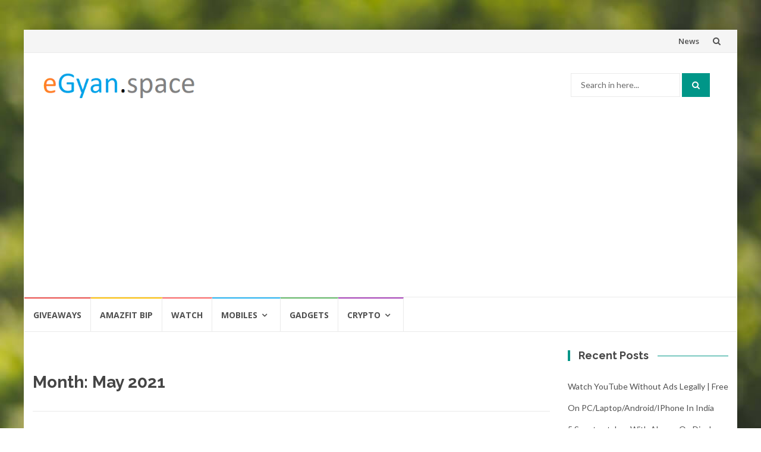

--- FILE ---
content_type: text/html; charset=UTF-8
request_url: https://egyan.space/2021/05/
body_size: 7638
content:
<!DOCTYPE html>
<html lang="en-US">
<head>
<meta charset="UTF-8">
<meta name="viewport" content="width=device-width, initial-scale=1">
<link rel="profile" href="http://gmpg.org/xfn/11">
<link rel="pingback" href="https://egyan.space/xmlrpc.php">

<title>May 2021</title>
<meta name='robots' content='max-image-preview:large' />
<link rel='dns-prefetch' href='//fonts.googleapis.com' />
<link rel='dns-prefetch' href='//s.w.org' />
<link rel='dns-prefetch' href='//www.googletagmanager.com' />
<link rel='dns-prefetch' href='//pagead2.googlesyndication.com' />
<link rel="alternate" type="application/rss+xml" title=" &raquo; Feed" href="https://egyan.space/feed/" />
<link rel="alternate" type="application/rss+xml" title=" &raquo; Comments Feed" href="https://egyan.space/comments/feed/" />
<script type="text/javascript">
window._wpemojiSettings = {"baseUrl":"https:\/\/s.w.org\/images\/core\/emoji\/14.0.0\/72x72\/","ext":".png","svgUrl":"https:\/\/s.w.org\/images\/core\/emoji\/14.0.0\/svg\/","svgExt":".svg","source":{"concatemoji":"https:\/\/egyan.space\/wp-includes\/js\/wp-emoji-release.min.js?ver=6.0.11"}};
/*! This file is auto-generated */
!function(e,a,t){var n,r,o,i=a.createElement("canvas"),p=i.getContext&&i.getContext("2d");function s(e,t){var a=String.fromCharCode,e=(p.clearRect(0,0,i.width,i.height),p.fillText(a.apply(this,e),0,0),i.toDataURL());return p.clearRect(0,0,i.width,i.height),p.fillText(a.apply(this,t),0,0),e===i.toDataURL()}function c(e){var t=a.createElement("script");t.src=e,t.defer=t.type="text/javascript",a.getElementsByTagName("head")[0].appendChild(t)}for(o=Array("flag","emoji"),t.supports={everything:!0,everythingExceptFlag:!0},r=0;r<o.length;r++)t.supports[o[r]]=function(e){if(!p||!p.fillText)return!1;switch(p.textBaseline="top",p.font="600 32px Arial",e){case"flag":return s([127987,65039,8205,9895,65039],[127987,65039,8203,9895,65039])?!1:!s([55356,56826,55356,56819],[55356,56826,8203,55356,56819])&&!s([55356,57332,56128,56423,56128,56418,56128,56421,56128,56430,56128,56423,56128,56447],[55356,57332,8203,56128,56423,8203,56128,56418,8203,56128,56421,8203,56128,56430,8203,56128,56423,8203,56128,56447]);case"emoji":return!s([129777,127995,8205,129778,127999],[129777,127995,8203,129778,127999])}return!1}(o[r]),t.supports.everything=t.supports.everything&&t.supports[o[r]],"flag"!==o[r]&&(t.supports.everythingExceptFlag=t.supports.everythingExceptFlag&&t.supports[o[r]]);t.supports.everythingExceptFlag=t.supports.everythingExceptFlag&&!t.supports.flag,t.DOMReady=!1,t.readyCallback=function(){t.DOMReady=!0},t.supports.everything||(n=function(){t.readyCallback()},a.addEventListener?(a.addEventListener("DOMContentLoaded",n,!1),e.addEventListener("load",n,!1)):(e.attachEvent("onload",n),a.attachEvent("onreadystatechange",function(){"complete"===a.readyState&&t.readyCallback()})),(e=t.source||{}).concatemoji?c(e.concatemoji):e.wpemoji&&e.twemoji&&(c(e.twemoji),c(e.wpemoji)))}(window,document,window._wpemojiSettings);
</script>
<style type="text/css">
img.wp-smiley,
img.emoji {
	display: inline !important;
	border: none !important;
	box-shadow: none !important;
	height: 1em !important;
	width: 1em !important;
	margin: 0 0.07em !important;
	vertical-align: -0.1em !important;
	background: none !important;
	padding: 0 !important;
}
</style>
	<link rel='stylesheet' id='wp-block-library-css'  href='https://egyan.space/wp-includes/css/dist/block-library/style.min.css?ver=6.0.11' type='text/css' media='all' />
<style id='global-styles-inline-css' type='text/css'>
body{--wp--preset--color--black: #000000;--wp--preset--color--cyan-bluish-gray: #abb8c3;--wp--preset--color--white: #ffffff;--wp--preset--color--pale-pink: #f78da7;--wp--preset--color--vivid-red: #cf2e2e;--wp--preset--color--luminous-vivid-orange: #ff6900;--wp--preset--color--luminous-vivid-amber: #fcb900;--wp--preset--color--light-green-cyan: #7bdcb5;--wp--preset--color--vivid-green-cyan: #00d084;--wp--preset--color--pale-cyan-blue: #8ed1fc;--wp--preset--color--vivid-cyan-blue: #0693e3;--wp--preset--color--vivid-purple: #9b51e0;--wp--preset--gradient--vivid-cyan-blue-to-vivid-purple: linear-gradient(135deg,rgba(6,147,227,1) 0%,rgb(155,81,224) 100%);--wp--preset--gradient--light-green-cyan-to-vivid-green-cyan: linear-gradient(135deg,rgb(122,220,180) 0%,rgb(0,208,130) 100%);--wp--preset--gradient--luminous-vivid-amber-to-luminous-vivid-orange: linear-gradient(135deg,rgba(252,185,0,1) 0%,rgba(255,105,0,1) 100%);--wp--preset--gradient--luminous-vivid-orange-to-vivid-red: linear-gradient(135deg,rgba(255,105,0,1) 0%,rgb(207,46,46) 100%);--wp--preset--gradient--very-light-gray-to-cyan-bluish-gray: linear-gradient(135deg,rgb(238,238,238) 0%,rgb(169,184,195) 100%);--wp--preset--gradient--cool-to-warm-spectrum: linear-gradient(135deg,rgb(74,234,220) 0%,rgb(151,120,209) 20%,rgb(207,42,186) 40%,rgb(238,44,130) 60%,rgb(251,105,98) 80%,rgb(254,248,76) 100%);--wp--preset--gradient--blush-light-purple: linear-gradient(135deg,rgb(255,206,236) 0%,rgb(152,150,240) 100%);--wp--preset--gradient--blush-bordeaux: linear-gradient(135deg,rgb(254,205,165) 0%,rgb(254,45,45) 50%,rgb(107,0,62) 100%);--wp--preset--gradient--luminous-dusk: linear-gradient(135deg,rgb(255,203,112) 0%,rgb(199,81,192) 50%,rgb(65,88,208) 100%);--wp--preset--gradient--pale-ocean: linear-gradient(135deg,rgb(255,245,203) 0%,rgb(182,227,212) 50%,rgb(51,167,181) 100%);--wp--preset--gradient--electric-grass: linear-gradient(135deg,rgb(202,248,128) 0%,rgb(113,206,126) 100%);--wp--preset--gradient--midnight: linear-gradient(135deg,rgb(2,3,129) 0%,rgb(40,116,252) 100%);--wp--preset--duotone--dark-grayscale: url('#wp-duotone-dark-grayscale');--wp--preset--duotone--grayscale: url('#wp-duotone-grayscale');--wp--preset--duotone--purple-yellow: url('#wp-duotone-purple-yellow');--wp--preset--duotone--blue-red: url('#wp-duotone-blue-red');--wp--preset--duotone--midnight: url('#wp-duotone-midnight');--wp--preset--duotone--magenta-yellow: url('#wp-duotone-magenta-yellow');--wp--preset--duotone--purple-green: url('#wp-duotone-purple-green');--wp--preset--duotone--blue-orange: url('#wp-duotone-blue-orange');--wp--preset--font-size--small: 13px;--wp--preset--font-size--medium: 20px;--wp--preset--font-size--large: 36px;--wp--preset--font-size--x-large: 42px;}.has-black-color{color: var(--wp--preset--color--black) !important;}.has-cyan-bluish-gray-color{color: var(--wp--preset--color--cyan-bluish-gray) !important;}.has-white-color{color: var(--wp--preset--color--white) !important;}.has-pale-pink-color{color: var(--wp--preset--color--pale-pink) !important;}.has-vivid-red-color{color: var(--wp--preset--color--vivid-red) !important;}.has-luminous-vivid-orange-color{color: var(--wp--preset--color--luminous-vivid-orange) !important;}.has-luminous-vivid-amber-color{color: var(--wp--preset--color--luminous-vivid-amber) !important;}.has-light-green-cyan-color{color: var(--wp--preset--color--light-green-cyan) !important;}.has-vivid-green-cyan-color{color: var(--wp--preset--color--vivid-green-cyan) !important;}.has-pale-cyan-blue-color{color: var(--wp--preset--color--pale-cyan-blue) !important;}.has-vivid-cyan-blue-color{color: var(--wp--preset--color--vivid-cyan-blue) !important;}.has-vivid-purple-color{color: var(--wp--preset--color--vivid-purple) !important;}.has-black-background-color{background-color: var(--wp--preset--color--black) !important;}.has-cyan-bluish-gray-background-color{background-color: var(--wp--preset--color--cyan-bluish-gray) !important;}.has-white-background-color{background-color: var(--wp--preset--color--white) !important;}.has-pale-pink-background-color{background-color: var(--wp--preset--color--pale-pink) !important;}.has-vivid-red-background-color{background-color: var(--wp--preset--color--vivid-red) !important;}.has-luminous-vivid-orange-background-color{background-color: var(--wp--preset--color--luminous-vivid-orange) !important;}.has-luminous-vivid-amber-background-color{background-color: var(--wp--preset--color--luminous-vivid-amber) !important;}.has-light-green-cyan-background-color{background-color: var(--wp--preset--color--light-green-cyan) !important;}.has-vivid-green-cyan-background-color{background-color: var(--wp--preset--color--vivid-green-cyan) !important;}.has-pale-cyan-blue-background-color{background-color: var(--wp--preset--color--pale-cyan-blue) !important;}.has-vivid-cyan-blue-background-color{background-color: var(--wp--preset--color--vivid-cyan-blue) !important;}.has-vivid-purple-background-color{background-color: var(--wp--preset--color--vivid-purple) !important;}.has-black-border-color{border-color: var(--wp--preset--color--black) !important;}.has-cyan-bluish-gray-border-color{border-color: var(--wp--preset--color--cyan-bluish-gray) !important;}.has-white-border-color{border-color: var(--wp--preset--color--white) !important;}.has-pale-pink-border-color{border-color: var(--wp--preset--color--pale-pink) !important;}.has-vivid-red-border-color{border-color: var(--wp--preset--color--vivid-red) !important;}.has-luminous-vivid-orange-border-color{border-color: var(--wp--preset--color--luminous-vivid-orange) !important;}.has-luminous-vivid-amber-border-color{border-color: var(--wp--preset--color--luminous-vivid-amber) !important;}.has-light-green-cyan-border-color{border-color: var(--wp--preset--color--light-green-cyan) !important;}.has-vivid-green-cyan-border-color{border-color: var(--wp--preset--color--vivid-green-cyan) !important;}.has-pale-cyan-blue-border-color{border-color: var(--wp--preset--color--pale-cyan-blue) !important;}.has-vivid-cyan-blue-border-color{border-color: var(--wp--preset--color--vivid-cyan-blue) !important;}.has-vivid-purple-border-color{border-color: var(--wp--preset--color--vivid-purple) !important;}.has-vivid-cyan-blue-to-vivid-purple-gradient-background{background: var(--wp--preset--gradient--vivid-cyan-blue-to-vivid-purple) !important;}.has-light-green-cyan-to-vivid-green-cyan-gradient-background{background: var(--wp--preset--gradient--light-green-cyan-to-vivid-green-cyan) !important;}.has-luminous-vivid-amber-to-luminous-vivid-orange-gradient-background{background: var(--wp--preset--gradient--luminous-vivid-amber-to-luminous-vivid-orange) !important;}.has-luminous-vivid-orange-to-vivid-red-gradient-background{background: var(--wp--preset--gradient--luminous-vivid-orange-to-vivid-red) !important;}.has-very-light-gray-to-cyan-bluish-gray-gradient-background{background: var(--wp--preset--gradient--very-light-gray-to-cyan-bluish-gray) !important;}.has-cool-to-warm-spectrum-gradient-background{background: var(--wp--preset--gradient--cool-to-warm-spectrum) !important;}.has-blush-light-purple-gradient-background{background: var(--wp--preset--gradient--blush-light-purple) !important;}.has-blush-bordeaux-gradient-background{background: var(--wp--preset--gradient--blush-bordeaux) !important;}.has-luminous-dusk-gradient-background{background: var(--wp--preset--gradient--luminous-dusk) !important;}.has-pale-ocean-gradient-background{background: var(--wp--preset--gradient--pale-ocean) !important;}.has-electric-grass-gradient-background{background: var(--wp--preset--gradient--electric-grass) !important;}.has-midnight-gradient-background{background: var(--wp--preset--gradient--midnight) !important;}.has-small-font-size{font-size: var(--wp--preset--font-size--small) !important;}.has-medium-font-size{font-size: var(--wp--preset--font-size--medium) !important;}.has-large-font-size{font-size: var(--wp--preset--font-size--large) !important;}.has-x-large-font-size{font-size: var(--wp--preset--font-size--x-large) !important;}
</style>
<link rel='stylesheet' id='islemag-bootstrap-css'  href='https://egyan.space/wp-content/themes/islemag/css/bootstrap.min.css?ver=3.3.5' type='text/css' media='all' />
<link rel='stylesheet' id='islemag-style-css'  href='https://egyan.space/wp-content/themes/islemag/style.css?ver=6.0.11' type='text/css' media='all' />
<link rel='stylesheet' id='islemag-fontawesome-css'  href='https://egyan.space/wp-content/themes/islemag/css/font-awesome.min.css?ver=4.4.0' type='text/css' media='all' />
<link rel='stylesheet' id='islemag-fonts-css'  href='//fonts.googleapis.com/css?family=Lato%3A400%2C700%7CRaleway%3A400%2C500%2C600%2C700%7COpen+Sans%3A400%2C700%2C600&#038;subset=latin%2Clatin-ext' type='text/css' media='all' />
<script type='text/javascript' src='https://egyan.space/wp-includes/js/jquery/jquery.min.js?ver=3.6.0' id='jquery-core-js'></script>
<script type='text/javascript' src='https://egyan.space/wp-includes/js/jquery/jquery-migrate.min.js?ver=3.3.2' id='jquery-migrate-js'></script>
<link rel="https://api.w.org/" href="https://egyan.space/wp-json/" /><link rel="EditURI" type="application/rsd+xml" title="RSD" href="https://egyan.space/xmlrpc.php?rsd" />
<link rel="wlwmanifest" type="application/wlwmanifest+xml" href="https://egyan.space/wp-includes/wlwmanifest.xml" /> 
<meta name="generator" content="WordPress 6.0.11" />
<meta name="generator" content="Site Kit by Google 1.124.0" />
<!-- Google AdSense meta tags added by Site Kit -->
<meta name="google-adsense-platform-account" content="ca-host-pub-2644536267352236">
<meta name="google-adsense-platform-domain" content="sitekit.withgoogle.com">
<!-- End Google AdSense meta tags added by Site Kit -->
<style type="text/css">.recentcomments a{display:inline !important;padding:0 !important;margin:0 !important;}</style><style type="text/css" id="custom-background-css">
body.custom-background { background-image: url("https://egyan.space/wp-content/themes/islemag/img/islemag-background.jpg"); background-position: center top; background-size: cover; background-repeat: no-repeat; background-attachment: fixed; }
</style>
	
<!-- Google AdSense snippet added by Site Kit -->
<script async="async" src="https://pagead2.googlesyndication.com/pagead/js/adsbygoogle.js?client=ca-pub-9794906207970648&amp;host=ca-host-pub-2644536267352236" crossorigin="anonymous" type="text/javascript"></script>

<!-- End Google AdSense snippet added by Site Kit -->
<link rel="icon" href="https://egyan.space/wp-content/uploads/2019/01/cropped-egyanspace-32x32.png" sizes="32x32" />
<link rel="icon" href="https://egyan.space/wp-content/uploads/2019/01/cropped-egyanspace-192x192.png" sizes="192x192" />
<link rel="apple-touch-icon" href="https://egyan.space/wp-content/uploads/2019/01/cropped-egyanspace-180x180.png" />
<meta name="msapplication-TileImage" content="https://egyan.space/wp-content/uploads/2019/01/cropped-egyanspace-270x270.png" />
<style type="text/css">.title-border span { color: #454545 }.post .entry-title, .post h1, .post h2, .post h3, .post h4, .post h5, .post h6, .post h1 a, .post h2 a, .post h3 a, .post h4 a, .post h5 a, .post h6 a { color: #454545 }.page-header h1 { color: #454545 }.sidebar .widget li a, .islemag-content-right, .islemag-content-right a, .post .entry-content, .post .entry-content p,
		 .post .entry-cats, .post .entry-cats a, .post .entry-comments.post .entry-separator, .post .entry-footer a,
		 .post .entry-footer span, .post .entry-footer .entry-cats, .post .entry-footer .entry-cats a, .author-content { color: ##454545}.islemag-top-container .entry-block .entry-overlay-meta .entry-title a { color: #ffffff }.islemag-top-container .entry-overlay-meta .entry-overlay-date { color: #ffffff }.islemag-top-container .entry-overlay-meta .entry-separator { color: #ffffff }.islemag-top-container .entry-overlay-meta > a { color: #ffffff }.home.blog .islemag-content-left .entry-title a, .blog-related-carousel .entry-title a { color: #454545 }.islemag-content-left .entry-meta, .islemag-content-left .blog-related-carousel .entry-content p,
		.islemag-content-left .blog-related-carousel .entry-cats .entry-label, .islemag-content-left .blog-related-carousel .entry-cats a,
		.islemag-content-left .blog-related-carousel > a, .islemag-content-left .blog-related-carousel .entry-footer > a { color: #454545 }.islemag-content-left .entry-meta .entry-separator { color: #454545 }.islemag-content-left .entry-meta a { color: #454545 }.islemag-content-left .islemag-template3 .col-sm-6 .entry-overlay p { color: #454545 }</style></head>

<body class="archive date custom-background wp-custom-logo group-blog">
		<div id="wrapper" 
	class="boxed">

		<header id="header" class="site-header" role="banner">
						<div 
			class="navbar-top container-fluid">
								<div class="navbar-left social-icons">
									</div>

				<button type="button" class="navbar-btn"><i class="fa fa-search"></i></button>

				<div class="navbar-right">
					<div id="navbar" class="navbar">
						<nav id="top-navigation" class="navigation top-navigation" role="navigation">
							<button class="menu-toggle">Menu</button>
							<a class="screen-reader-text skip-link" href="#content" title="Skip to content">Skip to content</a>
							<div class="menu-catmenu-container"><ul id="primary-menu" class="nav-menu"><li id="menu-item-22" class="menu-item menu-item-type-taxonomy menu-item-object-category menu-item-22"><a href="https://egyan.space/category/mobile-news/">News</a></li>
</ul></div>						</nav><!-- #site-navigation -->
					</div><!-- #navbar -->
				</div>
				<div class="navbar-white top" id="header-search-form">
					
<form class="navbar-form" role="search" action="https://egyan.space/">
	<span class="screen-reader-text">Search for:</span>
	<input type="search" id="s" name="s" class="form-control" placeholder="Search in here..." title="Search for:">
	<button type="submit" title="Search"><i class="fa fa-search"></i></button>
</form>
				</div><!-- End #header-search-form -->
							</div>

			<div class="header-content clearfix">
								<div class="col-md-3 col-sm-3 col-xs-12 navbar-brand">
					<a href="https://egyan.space/" class="custom-logo-link" rel="home"><img width="337" height="63" src="https://egyan.space/wp-content/uploads/2019/01/cropped-cropped-egyanspace-1.png" class="custom-logo" alt="" srcset="https://egyan.space/wp-content/uploads/2019/01/cropped-cropped-egyanspace-1.png 337w, https://egyan.space/wp-content/uploads/2019/01/cropped-cropped-egyanspace-1-300x56.png 300w, https://egyan.space/wp-content/uploads/2019/01/cropped-cropped-egyanspace-1-110x21.png 110w" sizes="(max-width: 337px) 100vw, 337px" /></a><div class="header-logo-wrap text-header islemag_only_customizer"><p itemprop="headline" id="site-title" class="site-title"><a href="https://egyan.space/" title="" rel="home"></a></p><p itemprop="description" id="site-description" class="site-description">Tech &amp; info</p></div>				</div>

				<div class="col-md-9 col-sm-9 col-xs-12 islemag-banner">
					<div id="search-2" class="widget widget_search">
<form class="navbar-form" role="search" action="https://egyan.space/">
	<span class="screen-reader-text">Search for:</span>
	<input type="search" id="s" name="s" class="form-control" placeholder="Search in here..." title="Search for:">
	<button type="submit" title="Search"><i class="fa fa-search"></i></button>
</form>
</div>				</div>
							</div>

									<div id="navbar" class="navbar 
			islemag-sticky">
				<nav id="site-navigation" class="navigation main-navigation" role="navigation">
					<button class="menu-toggle">Menu</button>
					<a class="screen-reader-text skip-link" href="#content" title="Skip to content">Skip to content</a>
					<div class="menu-egyan-container"><ul id="primary-menu" class="nav-menu"><li id="menu-item-833" class="menu-item menu-item-type-taxonomy menu-item-object-category menu-item-833"><a href="https://egyan.space/category/giveaways/">GiveAways</a></li>
<li id="menu-item-641" class="menu-item menu-item-type-taxonomy menu-item-object-category menu-item-641"><a href="https://egyan.space/category/amazfitbip/">Amazfit Bip</a></li>
<li id="menu-item-834" class="menu-item menu-item-type-taxonomy menu-item-object-category menu-item-834"><a href="https://egyan.space/category/watch/">Watch</a></li>
<li id="menu-item-614" class="menu-item menu-item-type-taxonomy menu-item-object-category menu-item-has-children menu-item-614"><a href="https://egyan.space/category/mobiles/">Mobiles</a>
<ul class="sub-menu">
	<li id="menu-item-626" class="menu-item menu-item-type-taxonomy menu-item-object-category menu-item-626"><a href="https://egyan.space/category/mobiles/punch-hole-mobiles/">Punch hole Mobiles</a></li>
	<li id="menu-item-625" class="menu-item menu-item-type-taxonomy menu-item-object-category menu-item-625"><a href="https://egyan.space/category/mobiles/no-notch-phones/">No-Notch Phones</a></li>
	<li id="menu-item-624" class="menu-item menu-item-type-taxonomy menu-item-object-category menu-item-624"><a href="https://egyan.space/category/mobiles/bezel-less/">Bezel-less</a></li>
	<li id="menu-item-623" class="menu-item menu-item-type-taxonomy menu-item-object-category menu-item-has-children menu-item-623"><a href="https://egyan.space/category/mobiles/price-range/">Price Range</a>
	<ul class="sub-menu">
		<li id="menu-item-621" class="menu-item menu-item-type-taxonomy menu-item-object-category menu-item-621"><a href="https://egyan.space/category/mobiles/price-range/range-5-10k/">Range 5-10k</a></li>
		<li id="menu-item-615" class="menu-item menu-item-type-taxonomy menu-item-object-category menu-item-615"><a href="https://egyan.space/category/mobiles/price-range/range-10k-15k/">Range 10k-15k</a></li>
		<li id="menu-item-616" class="menu-item menu-item-type-taxonomy menu-item-object-category menu-item-616"><a href="https://egyan.space/category/mobiles/price-range/range-15k-20k/">Range 15k-20k</a></li>
		<li id="menu-item-617" class="menu-item menu-item-type-taxonomy menu-item-object-category menu-item-617"><a href="https://egyan.space/category/mobiles/price-range/range-20k-25k/">Range 20k-25k</a></li>
		<li id="menu-item-618" class="menu-item menu-item-type-taxonomy menu-item-object-category menu-item-618"><a href="https://egyan.space/category/mobiles/price-range/range-25k-30k/">Range 25k-30k</a></li>
		<li id="menu-item-619" class="menu-item menu-item-type-taxonomy menu-item-object-category menu-item-619"><a href="https://egyan.space/category/mobiles/price-range/range-30-40k/">Range 30-40k</a></li>
		<li id="menu-item-620" class="menu-item menu-item-type-taxonomy menu-item-object-category menu-item-620"><a href="https://egyan.space/category/mobiles/price-range/range-40k/">Range 40k+</a></li>
	</ul>
</li>
</ul>
</li>
<li id="menu-item-613" class="menu-item menu-item-type-taxonomy menu-item-object-category menu-item-613"><a href="https://egyan.space/category/gadgets/">Gadgets</a></li>
<li id="menu-item-609" class="menu-item menu-item-type-taxonomy menu-item-object-category menu-item-has-children menu-item-609"><a href="https://egyan.space/category/crypto/">Crypto</a>
<ul class="sub-menu">
	<li id="menu-item-610" class="menu-item menu-item-type-taxonomy menu-item-object-category menu-item-610"><a href="https://egyan.space/category/crypto/bitcoin/">Bitcoin</a></li>
	<li id="menu-item-611" class="menu-item menu-item-type-taxonomy menu-item-object-category menu-item-611"><a href="https://egyan.space/category/crypto/blockchain/">Blockchain</a></li>
	<li id="menu-item-612" class="menu-item menu-item-type-taxonomy menu-item-object-category menu-item-612"><a href="https://egyan.space/category/crypto/ethereum/">Ethereum</a></li>
</ul>
</li>
</ul></div>				</nav><!-- #site-navigation -->
			</div><!-- #navbar -->
			

		</header><!-- End #header -->
				<div 
		id="content"	class="site-content">
<div class="container">
	<div class="row">
				<div 
		class="islemag-content-left col-md-9">
									<header class="page-header">
							<h1 class="page-title">Month: <span>May 2021</span></h1>						</header><!-- .page-header -->

						
<article id="post-854" class="entry post-854 post type-post status-publish format-standard has-post-thumbnail hentry category-gadgets">

	<div class="entry-media">
		<figure>
			<a href="https://egyan.space/hp-chromebook-11a-blue/">
				<img width="573" height="430" src="https://egyan.space/wp-content/uploads/2021/05/IMG_20210420_200459-573x430.jpg" class="attachment-islemag_blog_post_no_crop size-islemag_blog_post_no_crop wp-post-image" alt="" srcset="https://egyan.space/wp-content/uploads/2021/05/IMG_20210420_200459-573x430.jpg 573w, https://egyan.space/wp-content/uploads/2021/05/IMG_20210420_200459-300x225.jpg 300w, https://egyan.space/wp-content/uploads/2021/05/IMG_20210420_200459-1024x768.jpg 1024w, https://egyan.space/wp-content/uploads/2021/05/IMG_20210420_200459-768x576.jpg 768w, https://egyan.space/wp-content/uploads/2021/05/IMG_20210420_200459-1536x1152.jpg 1536w, https://egyan.space/wp-content/uploads/2021/05/IMG_20210420_200459-2048x1536.jpg 2048w, https://egyan.space/wp-content/uploads/2021/05/IMG_20210420_200459-110x83.jpg 110w, https://egyan.space/wp-content/uploads/2021/05/IMG_20210420_200459-420x315.jpg 420w" sizes="(max-width: 573px) 100vw, 573px" />			</a>
		</figure>
	</div><!-- End .entry-media -->
			<span class="entry-date">10			<span>MAY</span></span>
			<h2 class="entry-title"><a href="https://egyan.space/hp-chromebook-11a-blue/" rel="bookmark">HP Chromebook 11A Blue</a></h2>
	<div class="entry-content">
		<p>HP Chromebook MT8183 &#8211; (4 GB/64 GB EMMC Storage/Chrome OS) 11A-NA0002MU real life review Bang for buck. Just go for it, Only one con which can be sorted.I have purchased a windows 10 celeron laptop from acer years back, it is too slow to use because windows can not perform without good hardware.Chromebook is perfect [&hellip;]</p>

			</div><!-- .entry-content -->

	<footer class="entry-footer"><span class="cat-links">Posted in: <a href="https://egyan.space/category/gadgets/" rel="category tag">Gadgets</a></span><span class="comments-link"><a href="https://egyan.space/hp-chromebook-11a-blue/#respond">Leave a comment</a></span><a href="https://egyan.space/author/sadhana/" title="sadhana" class="vcard author"><strong class="fn">sadhana</strong></a>		<time class="date updated published" datetime="2021-05-10T04:06:54+00:00">May 10, 2021</time>
		</footer>
</article>
		</div><!-- End .islemag-content-left -->
		
<aside 
class="col-md-3 sidebar islemag-content-right"role="complementary">
	
		<div id="recent-posts-2" class="widget widget_recent_entries">
		<h3 class="title-border dkgreen title-bg-line"><span>Recent Posts</span></h3>
		<ul>
											<li>
					<a href="https://egyan.space/watch-youtube-without-ads-legally-free-on-pc-laptop-android-iphone-in-india/">Watch YouTube without Ads legally | Free on PC/Laptop/Android/iPhone in India</a>
									</li>
											<li>
					<a href="https://egyan.space/5-smartwatches-with-always-on-display-and-solar-power/">5 Smartwatches with Always on Display and Solar Power</a>
									</li>
											<li>
					<a href="https://egyan.space/syncing-time-via-gps-in-casio-gshock-gbdh1000/">Syncing Time via GPS in Casio GShock GBDH1000</a>
									</li>
											<li>
					<a href="https://egyan.space/garmin-forerunner-255-255s-india/">Garmin Forerunner 255 &#038; 255s India</a>
									</li>
											<li>
					<a href="https://egyan.space/free-alternative-to-adobe-acrobat-edit-any-pdf-for-free-libreoffice-draw/">Free Alternative to Adobe Acrobat | Edit any PDF for free &#8211; LibreOffice Draw</a>
									</li>
					</ul>

		</div><div id="recent-comments-2" class="widget widget_recent_comments"><h3 class="title-border dkgreen title-bg-line"><span>Recent Comments</span></h3><ul id="recentcomments"><li class="recentcomments"><span class="comment-author-link"><a href='https://aboutthreefiles.org/map74.php' rel='external nofollow ugc' class='url'>Antoniodausy</a></span> on <a href="https://egyan.space/amazfit-bip-watchface-28-garmin-fenix-5-edit-en-by-pdasnews/#comment-162">Amazfit Bip Analog Watchface #28 – “Garmin Fenix 5 edit EN” by Pdasnews</a></li></ul></div><div id="archives-2" class="widget widget_archive"><h3 class="title-border dkgreen title-bg-line"><span>Archives</span></h3>
			<ul>
					<li><a href='https://egyan.space/2022/07/'>July 2022</a></li>
	<li><a href='https://egyan.space/2022/06/'>June 2022</a></li>
	<li><a href='https://egyan.space/2022/04/'>April 2022</a></li>
	<li><a href='https://egyan.space/2022/01/'>January 2022</a></li>
	<li><a href='https://egyan.space/2021/10/'>October 2021</a></li>
	<li><a href='https://egyan.space/2021/05/' aria-current="page">May 2021</a></li>
	<li><a href='https://egyan.space/2021/01/'>January 2021</a></li>
	<li><a href='https://egyan.space/2020/11/'>November 2020</a></li>
	<li><a href='https://egyan.space/2020/10/'>October 2020</a></li>
	<li><a href='https://egyan.space/2020/06/'>June 2020</a></li>
	<li><a href='https://egyan.space/2020/05/'>May 2020</a></li>
	<li><a href='https://egyan.space/2020/04/'>April 2020</a></li>
	<li><a href='https://egyan.space/2020/03/'>March 2020</a></li>
	<li><a href='https://egyan.space/2019/01/'>January 2019</a></li>
	<li><a href='https://egyan.space/2018/09/'>September 2018</a></li>
	<li><a href='https://egyan.space/2018/04/'>April 2018</a></li>
	<li><a href='https://egyan.space/2010/06/'>June 2010</a></li>
			</ul>

			</div><div id="categories-2" class="widget widget_categories"><h3 class="title-border dkgreen title-bg-line"><span>Categories</span></h3>
			<ul>
					<li class="cat-item cat-item-416"><a href="https://egyan.space/category/amazfitbip/">Amazfit Bip</a>
</li>
	<li class="cat-item cat-item-404"><a href="https://egyan.space/category/mobiles/bezel-less/">Bezel-less</a>
</li>
	<li class="cat-item cat-item-2"><a href="https://egyan.space/category/crypto/bitcoin/">Bitcoin</a>
</li>
	<li class="cat-item cat-item-402"><a href="https://egyan.space/category/gadgets/">Gadgets</a>
</li>
	<li class="cat-item cat-item-458"><a href="https://egyan.space/category/giveaways/">GiveAways</a>
</li>
	<li class="cat-item cat-item-392"><a href="https://egyan.space/category/mobiles/">Mobiles</a>
</li>
	<li class="cat-item cat-item-9"><a href="https://egyan.space/category/mobile-news/" title="Web related news">News</a>
</li>
	<li class="cat-item cat-item-405"><a href="https://egyan.space/category/mobiles/no-notch-phones/">No-Notch Phones</a>
</li>
	<li class="cat-item cat-item-398"><a href="https://egyan.space/category/mobiles/price-range/range-30-40k/">Range 30-40k</a>
</li>
	<li class="cat-item cat-item-448"><a href="https://egyan.space/category/tat-tips-tricks/">TAT &#8211; Tips &amp; Tricks</a>
</li>
	<li class="cat-item cat-item-1"><a href="https://egyan.space/category/uncategorized/">Uncategorized</a>
</li>
	<li class="cat-item cat-item-11"><a href="https://egyan.space/category/youtube-videos/">Videos</a>
</li>
	<li class="cat-item cat-item-459"><a href="https://egyan.space/category/watch/">Watch</a>
</li>
			</ul>

			</div></aside><!-- #secondary -->
	</div><!-- End .row -->
</div><!-- End .container -->




		</div><!-- #content -->

		<footer id="footer" class="footer-inverse" role="contentinfo">
			<div id="footer-inner">
				<div class="container">
					<div class="row">

						<div class="col-md-3 col-sm-12">
														<div class="footer-social-icons">
														</div><!-- .footer-social-icons -->
						</div><!-- .col-md-3.col-sm-6 -->

						
					</div><!-- End .row -->
				</div><!-- End .container -->
			</div><!-- End #footer-inner -->
			<div id="footer-bottom" class="no-bg">
				<div class="islemag-footer-container">
							<div class="col-md-8 col-md-push-4 islemag-footer-menu">
			<div class="menu-egyan-container"><ul class="footer-menu" id="menu-egyan" class="menu"><li class="menu-item menu-item-type-taxonomy menu-item-object-category menu-item-833"><a href="https://egyan.space/category/giveaways/">GiveAways</a></li>
<li class="menu-item menu-item-type-taxonomy menu-item-object-category menu-item-641"><a href="https://egyan.space/category/amazfitbip/">Amazfit Bip</a></li>
<li class="menu-item menu-item-type-taxonomy menu-item-object-category menu-item-834"><a href="https://egyan.space/category/watch/">Watch</a></li>
<li class="menu-item menu-item-type-taxonomy menu-item-object-category menu-item-has-children menu-item-614"><a href="https://egyan.space/category/mobiles/">Mobiles</a></li>
<li class="menu-item menu-item-type-taxonomy menu-item-object-category menu-item-613"><a href="https://egyan.space/category/gadgets/">Gadgets</a></li>
<li class="menu-item menu-item-type-taxonomy menu-item-object-category menu-item-has-children menu-item-609"><a href="https://egyan.space/category/crypto/">Crypto</a></li>
</ul></div>		</div><!-- End .col-md-6 -->
		<div class="col-md-4 col-md-pull-8 powerdby">
			<a href="https://themeisle.com/themes/islemag/" rel="nofollow">Islemag</a> powered by <a href="http://wordpress.org/" rel="nofollow">WordPress</a>		</div><!-- End .col-md-6 -->
		
				</div><!-- End .row -->
			</div><!-- End #footer-bottom -->
		</footer><!-- End #footer -->
	</div><!-- #page -->
</div><!-- End #wrapper -->
<script type='text/javascript' src='https://egyan.space/wp-content/themes/islemag/js/islemag-wigdet.js?ver=1.0.0' id='islemag-widget-js-js'></script>
<script type='text/javascript' id='islemag-script-all-js-extra'>
/* <![CDATA[ */
var screenReaderText = {"expand":"<span class=\"screen-reader-text\">expand child menu<\/span>","collapse":"<span class=\"screen-reader-text\">collapse child menu<\/span>"};
var stickyMenu = {"disable_sticky":""};
/* ]]> */
</script>
<script type='text/javascript' src='https://egyan.space/wp-content/themes/islemag/js/script.all.js?ver=1.0.1' id='islemag-script-all-js'></script>
<script type='text/javascript' src='https://egyan.space/wp-content/themes/islemag/js/owl.carousel.min.js?ver=2.0.0' id='islemag-owl-carousel-js'></script>

</body>
</html>


<!-- Page cached by LiteSpeed Cache 6.5.4 on 2026-01-30 09:31:34 -->

--- FILE ---
content_type: text/html; charset=utf-8
request_url: https://www.google.com/recaptcha/api2/aframe
body_size: 267
content:
<!DOCTYPE HTML><html><head><meta http-equiv="content-type" content="text/html; charset=UTF-8"></head><body><script nonce="UY8gfEuSpWKgNb2pIB7Mww">/** Anti-fraud and anti-abuse applications only. See google.com/recaptcha */ try{var clients={'sodar':'https://pagead2.googlesyndication.com/pagead/sodar?'};window.addEventListener("message",function(a){try{if(a.source===window.parent){var b=JSON.parse(a.data);var c=clients[b['id']];if(c){var d=document.createElement('img');d.src=c+b['params']+'&rc='+(localStorage.getItem("rc::a")?sessionStorage.getItem("rc::b"):"");window.document.body.appendChild(d);sessionStorage.setItem("rc::e",parseInt(sessionStorage.getItem("rc::e")||0)+1);localStorage.setItem("rc::h",'1769829206872');}}}catch(b){}});window.parent.postMessage("_grecaptcha_ready", "*");}catch(b){}</script></body></html>